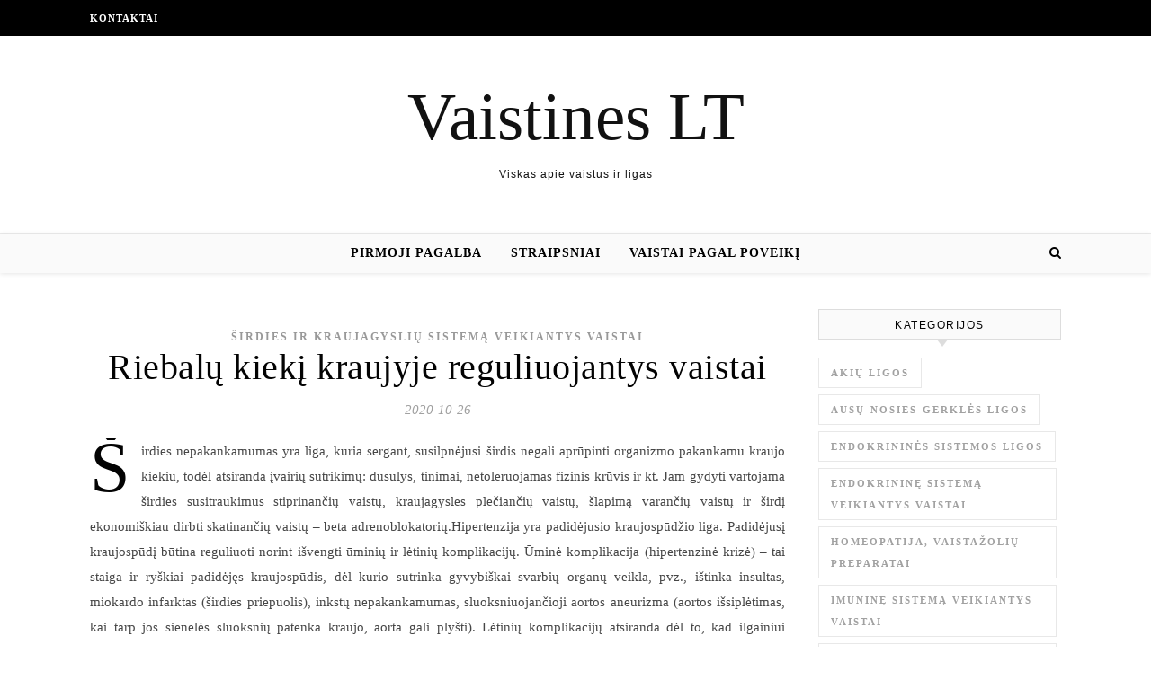

--- FILE ---
content_type: text/html; charset=UTF-8
request_url: https://www.vaistines.lt/riebalu-kieki-kraujyje-reguliuojantys-vaistai/
body_size: 10997
content:
<!DOCTYPE html><html lang="lt-LT" prefix="og: http://ogp.me/ns# fb: http://ogp.me/ns/fb#"><head><script data-no-optimize="1">var litespeed_docref=sessionStorage.getItem("litespeed_docref");litespeed_docref&&(Object.defineProperty(document,"referrer",{get:function(){return litespeed_docref}}),sessionStorage.removeItem("litespeed_docref"));</script> <meta charset="UTF-8"><meta name="viewport" content="width=device-width, initial-scale=1.0" /><link rel="profile" href="http://gmpg.org/xfn/11"><title>Riebalų kiekį kraujyje reguliuojantys vaistai &#8211; Vaistines LT</title><meta name='robots' content='max-image-preview:large' /><link rel='dns-prefetch' href='//cdnjs.cloudflare.com' /><link rel='dns-prefetch' href='//fonts.googleapis.com' /><link rel="alternate" type="application/rss+xml" title="Vaistines LT &raquo; Įrašų RSS srautas" href="https://www.vaistines.lt/feed/" /><link rel="alternate" type="application/rss+xml" title="Vaistines LT &raquo; Komentarų RSS srautas" href="https://www.vaistines.lt/comments/feed/" /><link data-optimized="2" rel="stylesheet" href="https://www.vaistines.lt/wp-content/litespeed/css/24dacb282397f65ad44d3d96c57afdcb.css?ver=0e259" /> <script type="litespeed/javascript" data-src="https://www.vaistines.lt/wp-includes/js/jquery/jquery.min.js" id="jquery-core-js"></script> <link rel="https://api.w.org/" href="https://www.vaistines.lt/wp-json/" /><link rel="alternate" title="JSON" type="application/json" href="https://www.vaistines.lt/wp-json/wp/v2/posts/129" /><link rel="EditURI" type="application/rsd+xml" title="RSD" href="https://www.vaistines.lt/xmlrpc.php?rsd" /><link rel="canonical" href="https://www.vaistines.lt/riebalu-kieki-kraujyje-reguliuojantys-vaistai/" /><link rel='shortlink' href='https://www.vaistines.lt/?p=129' /><div id="fb-root"></div> <script async defer crossorigin="anonymous" src="https://connect.facebook.net/lt_LT/sdk.js#xfbml=1&version=v12.0&appId=595989248264430&autoLogAppEvents=1" nonce="5AYZTTi9"></script> <script type="litespeed/javascript">var ajaxurl="https://www.vaistines.lt/wp-admin/admin-ajax.php"</script>  <script type="litespeed/javascript" data-src="https://www.googletagmanager.com/gtag/js?id=G-36TH70C60K"></script> <script type="litespeed/javascript">window.dataLayer=window.dataLayer||[];function gtag(){dataLayer.push(arguments)}
gtag('js',new Date());gtag('config','G-36TH70C60K')</script> <meta property="og:locale" content="lt_LT"/><meta property="og:site_name" content="Vaistines LT"/><meta property="og:title" content="Riebalų kiekį kraujyje reguliuojantys vaistai"/><meta property="og:url" content="https://www.vaistines.lt/riebalu-kieki-kraujyje-reguliuojantys-vaistai/"/><meta property="og:type" content="article"/><meta property="og:description" content="Širdies nepakankamumas yra liga, kuria sergant, susilpnėjusi širdis negali aprūpinti organizmo pakankamu kraujo kiekiu, todėl atsiranda įvairių sutrikimų: dusulys, tinimai, netoleruojamas fizinis krūvis ir kt. Jam gydyti vartojama širdies susitraukimus stiprinančių vaistų, kraujagysles plečiančių va"/><link rel="canonical" href="https://www.vaistines.lt/riebalu-kieki-kraujyje-reguliuojantys-vaistai/"/><meta name="description" content="Širdies nepakankamumas yra liga, kuria sergant, susilpnėjusi širdis negali aprūpinti organizmo pakankamu kraujo kiekiu, todėl atsiranda įvairių sutrikimų: dusulys, tinimai, netoleruojamas fizinis krūvis ir kt. Jam gydyti vartojama širdies susitraukimus stiprinančių vaistų, kraujagysles plečiančių va"/>
 <script type="litespeed/javascript" data-src="https://pagead2.googlesyndication.com/pagead/js/adsbygoogle.js?client=ca-pub-6951274675453710"      crossorigin="anonymous"></script> </head><body class="wp-singular post-template-default single single-post postid-129 single-format-standard wp-theme-savona"><div id="page-wrap"><div id="page-header" ><div id="top-bar" class="clear-fix"><div class="boxed-wrapper"><nav class="top-menu-container"><ul id="top-menu" class=""><li id="menu-item-1821" class="menu-item menu-item-type-post_type menu-item-object-page menu-item-1821"><a href="https://www.vaistines.lt/kontaktai/">Kontaktai</a></li></ul></nav><div class="top-bar-socials"></div></div></div><div class="entry-header"><div class="cv-outer"><div class="cv-inner"><div class="header-logo">
<a href="https://www.vaistines.lt/">Vaistines LT</a>
<br><p class="site-description">Viskas apie vaistus ir ligas</p></div></div></div></div><div id="main-nav" class="clear-fix" data-fixed="1"><div class="boxed-wrapper"><div class="main-nav-icons"><div class="main-nav-search">
<i class="fa fa-search"></i>
<i class="fa fa-times"></i><form role="search" method="get" id="searchform" class="clear-fix" action="https://www.vaistines.lt/"><input type="search" name="s" id="s" placeholder="Search..." data-placeholder="Type &amp; hit enter..." value="" /><i class="fa fa-search"></i><input type="submit" id="searchsubmit" value="st" /></form></div></div>
<span class="mobile-menu-btn">
<i class="fa fa-chevron-down"></i>
</span><nav class="main-menu-container"><ul id="main-menu" class=""><li id="menu-item-335" class="menu-item menu-item-type-taxonomy menu-item-object-category menu-item-335"><a href="https://www.vaistines.lt/pirmoji-pagalba/">Pirmoji pagalba</a></li><li id="menu-item-336" class="menu-item menu-item-type-taxonomy menu-item-object-category menu-item-336"><a href="https://www.vaistines.lt/straipsniai/">Straipsniai</a></li><li id="menu-item-337" class="menu-item menu-item-type-taxonomy menu-item-object-category current-post-ancestor menu-item-337"><a href="https://www.vaistines.lt/vaistai-pagal-poveiki/">Vaistai pagal poveikį</a></li></ul></nav><nav class="mobile-menu-container"><ul id="mobile-menu" class=""><li class="menu-item menu-item-type-taxonomy menu-item-object-category menu-item-335"><a href="https://www.vaistines.lt/pirmoji-pagalba/">Pirmoji pagalba</a></li><li class="menu-item menu-item-type-taxonomy menu-item-object-category menu-item-336"><a href="https://www.vaistines.lt/straipsniai/">Straipsniai</a></li><li class="menu-item menu-item-type-taxonomy menu-item-object-category current-post-ancestor menu-item-337"><a href="https://www.vaistines.lt/vaistai-pagal-poveiki/">Vaistai pagal poveikį</a></li></ul></nav></div></div></div><div id="page-content"><div class="main-content clear-fix boxed-wrapper" data-layout="col1-rsidebar" data-sidebar-sticky="1"><div class="main-container"><article id="post-129" class="post-129 post type-post status-publish format-standard hentry category-sirdies-ir-kraujagysliu-sistema-veikiantys-vaistai"><div class="post-media"></div><header class="post-header"><div class="post-categories"><a href="https://www.vaistines.lt/vaistai-pagal-poveiki/sirdies-ir-kraujagysliu-sistema-veikiantys-vaistai/" rel="category tag">Širdies ir kraujagyslių sistemą veikiantys vaistai</a></div><h1 class="post-title">Riebalų kiekį kraujyje reguliuojantys vaistai</h1><div class="post-meta clear-fix">
<span class="post-date">2020-10-26</span></div></header><div class="post-content"><p>Širdies nepakankamumas yra liga, kuria sergant, susilpnėjusi širdis negali aprūpinti organizmo pakankamu kraujo kiekiu, todėl atsiranda įvairių sutrikimų: dusulys, tinimai, netoleruojamas fizinis krūvis ir kt. Jam gydyti vartojama širdies susitraukimus stiprinančių vaistų, kraujagysles plečiančių vaistų, šlapimą varančių vaistų ir širdį ekonomiškiau dirbti skatinančių vaistų – beta adrenoblokatorių.Hipertenzija yra padidėjusio kraujospūdžio liga. Padidėjusį kraujospūdį būtina reguliuoti norint išvengti ūminių ir lėtinių komplikacijų. Ūminė komplikacija (hipertenzinė krizė) – tai staiga ir ryškiai padidėjęs kraujospūdis, dėl kurio sutrinka gyvybiškai svarbių organų veikla, pvz., ištinka insultas, miokardo infarktas (širdies priepuolis), inkstų nepakankamumas, sluoksniuojančioji aortos aneurizma (aortos išsiplėtimas, kai tarp jos sienelės sluoksnių patenka kraujo, aorta gali plyšti). Lėtinių komplikacijų atsiranda dėl to, kad ilgainiui padidėjęs kraujospūdis pažeidžia smegenų, akių, širdies, inkstų ir kitų organų kraujagysles, todėl pamažu blogėja šių organų veikla. Kraujospūdis tiesiogiai priklauso nuo to, kiek kraujo išpumpuoja širdis, nuo kraujagyslių tonuso ir cirkuliuojančio kraujo tūrio, todėl hipertenzijai gydyti vartojama širdies veiklą slopinančių vaistų – beta adrenoblokatorių, kraujagysles plečiančių vaistų, šlapimą varančių vaistų, sunkiais atvejais skiriama centrinio veikimo simpatinę nervų sistemą slopinančių vaistų. Kraujospūdį mažinančių vaistų vartojama tuomet, kai kitaip jo sureguliuoti nepavyksta (nepadeda kūno svorio mažinimas, druskos kiekio maiste ribojimas, saikingas fizinis krūvis, streso vengimas, rūkymo atsikratymas).Krūtinės angina yra krūtinės skausmas, kuris prasideda dėl to, kad širdis gauna per mažai kraujo ją maitinančiomis (vainikinėmis) kraujagyslėmis. Įtampos krūtinės anginą sukelia fizinis krūvis. Jai gydyti vartojama vaistų, kurie mažina deguonies poreikį širdyje: nitratų, kalcio kanalų blokatorių ir beta adrenoblokatorių. Ramybės krūtinės anginą sukelia vainikinių arterijų spazmas. Jai gydyti vartojama šį spazmą šalinančių arba nuo jo apsaugančių vaistų: nitratų ir kalcio kanalų blokatorių. Progresuojančiai (nestabiliai) krūtinės anginai ir miokardo infarktui gydyti taip pat būtini krešulio susidarymą slopinantys vaistai. Širdies priepuolis (miokardo infarktas) ištinka tuomet, kai širdies kraujotaka būna sutrikusi ilgiau, todėl žūva dalis širdies raumens.Riebalai (lipidai) kraujyje netirpsta, todėl jame cirkuliuoja prisijungę prie baltymų. Baltymų ir lipidų kompleksai vadinami lipoproteinais. Jie skirstomi į kelias grupes, kurių svarbiausios yra mažo tankio lipoproteinai (MTL) ir didelio tankio lipoproteinai (DTL). MTL perneša cholesterolį iš kepenų į kraujagysles ir skatina progresuoti aterosklerozę, DTL veikia priešingai. Aterosklerozė yra lėtinė progresuojanti kraujagyslių liga, kuri gali sukelti sunkias komplikacijas: miokardo infarktą (širdies priepuolį), insultą ir kt. Jei MTL ir suminis cholesterolio kiekis padidėjęs, reikia atitinkamų priemonių. Ypač svarbu riboti sočiųjų riebalų rūgščių ir cholesterolio kiekį (jų daug gyvuliniuose riebaluose, kurie kambario temperatūroje būna kieti). Jei gydymas dieta neveiksmingas, reikėtų vartoti vaistus.<br />
<b>Colestyr</b>  (Cholestiraminas)<br />
<b>Endur-Acin</b>  (Nikotino rūgštis)<br />
<b>Holetar<sup>®</sup></b>  (Lovastatinas)<br />
<b>Innogem</b>  (Gemfibrozilis)<br />
<b>Lescol<sup>®</sup></b>  (Fluvastatinas)<br />
<b>Lipanor<sup>®</sup></b>  (Ciprofibratas)<br />
<b>Lipanthyl<sup>®</sup></b>  (Fenofibratas)<br />
<b>Lipo-Merz<sup>®</sup></b>  (Etofibratas)<br />
<b>Lipostat<sup>®</sup></b>  (Pravastatinas)<br />
<b>Mevacor</b>  (Lovastatinas)<br />
<b>Simgal</b>  (Simvastatinas)<br />
<b>Simvor</b>  (Simvastatinas)<br />
<b>Sortis</b>  (Atorvastatinas)<br />
<b>Vasilip<sup>®</sup></b>  (Simvastatinas)<br />
<b>Zocor</b>  (Simvastatinas)</p><div class="FB-Social"><div class="fb-share-button " data-href="" data-layout="button_count" data-size="small"><a target="_blank"
href="https://www.facebook.com/sharer/sharer.php?u=" class="fb-xfbml-parse-ignore">Bendrinti</a></div></div></div><footer class="post-footer">
<span class="post-author">Paskelbė&nbsp;<a href="https://www.vaistines.lt/author/adminas/" title="Autorius: adminas" rel="author">adminas</a></span></footer></article><div id="blueimp-gallery" class="blueimp-gallery blueimp-gallery-controls"><div class="slides"></div><h3 class="title"></h3>
<span class="prev">‹</span>
<span class="next">›</span>
<span class="close">×</span><ol class="indicator"></ol></div><a href="https://www.vaistines.lt/migdomieji-ir-raminamieji-vaistai/" title="Migdomieji ir raminamieji vaistai" class="single-navigation previous-post">
<i class="fa fa-angle-right"></i>
</a><a href="https://www.vaistines.lt/kosuli-slopinantys-vaistai/" title="Kosulį slopinantys vaistai" class="single-navigation next-post">
<i class="fa fa-angle-left"></i>
</a></div><div class="sidebar-right-wrap"><aside class="sidebar-right"><div id="tag_cloud-2" class="savona-widget widget_tag_cloud"><div class="widget-title"><h2>Kategorijos</h2></div><div class="tagcloud"><a href="https://www.vaistines.lt/ligos/akiu-ligos/" class="tag-cloud-link tag-link-36 tag-link-position-1" style="font-size: 12.774566473988pt;" aria-label="Akių ligos (14 elementų)">Akių ligos</a>
<a href="https://www.vaistines.lt/ligos/ausu-nosies-gerkles-ligos/" class="tag-cloud-link tag-link-37 tag-link-position-2" style="font-size: 12.774566473988pt;" aria-label="Ausų-nosies-gerklės ligos (14 elementų)">Ausų-nosies-gerklės ligos</a>
<a href="https://www.vaistines.lt/ligos/endokrinines-sistemos-ligos/" class="tag-cloud-link tag-link-45 tag-link-position-3" style="font-size: 12.491329479769pt;" aria-label="Endokrininės sistemos ligos (12 elementų)">Endokrininės sistemos ligos</a>
<a href="https://www.vaistines.lt/vaistai-pagal-poveiki/endokrinine-sistema-veikiantys-vaistai/" class="tag-cloud-link tag-link-11 tag-link-position-4" style="font-size: 13.260115606936pt;" aria-label="Endokrininę sistemą veikiantys vaistai (19 elementų)">Endokrininę sistemą veikiantys vaistai</a>
<a href="https://www.vaistines.lt/vaistai-pagal-poveiki/homeopatija-vaistazoliu-preparatai/" class="tag-cloud-link tag-link-21 tag-link-position-5" style="font-size: 9.9421965317919pt;" aria-label="Homeopatija, vaistažolių preparatai (2 elementai)">Homeopatija, vaistažolių preparatai</a>
<a href="https://www.vaistines.lt/vaistai-pagal-poveiki/imunine-sistema-veikiantys-vaistai/" class="tag-cloud-link tag-link-18 tag-link-position-6" style="font-size: 9.9421965317919pt;" aria-label="Imuninę sistemą veikiantys vaistai (2 elementai)">Imuninę sistemą veikiantys vaistai</a>
<a href="https://www.vaistines.lt/ligos/infekcines-ir-parazitines-ligos/" class="tag-cloud-link tag-link-35 tag-link-position-7" style="font-size: 14.231213872832pt;" aria-label="Infekcinės ir parazitinės ligos (34 elementai)">Infekcinės ir parazitinės ligos</a>
<a href="https://www.vaistines.lt/ligos/inkstu-ir-slapimo-sistemos-organu-ligos/" class="tag-cloud-link tag-link-43 tag-link-position-8" style="font-size: 13.098265895954pt;" aria-label="Inkstų ir šlapimo sistemos organų ligos (17 elementų)">Inkstų ir šlapimo sistemos organų ligos</a>
<a href="https://www.vaistines.lt/ligos/kaulu-sanariu-raumenu-ligos/" class="tag-cloud-link tag-link-38 tag-link-position-9" style="font-size: 12.976878612717pt;" aria-label="Kaulų, sąnarių, raumenų ligos (16 elementų)">Kaulų, sąnarių, raumenų ligos</a>
<a href="https://www.vaistines.lt/ligos/kraujo-ligos/" class="tag-cloud-link tag-link-39 tag-link-position-10" style="font-size: 12.774566473988pt;" aria-label="Kraujo ligos (14 elementų)">Kraujo ligos</a>
<a href="https://www.vaistines.lt/vaistai-pagal-poveiki/krauja-veikiantys-vaistai/" class="tag-cloud-link tag-link-7 tag-link-position-11" style="font-size: 11.439306358382pt;" aria-label="Kraują veikiantys vaistai (6 elementai)">Kraują veikiantys vaistai</a>
<a href="https://www.vaistines.lt/ligos/kvepavimo-organu-ligos/" class="tag-cloud-link tag-link-40 tag-link-position-12" style="font-size: 12.491329479769pt;" aria-label="Kvėpavimo organų ligos (12 elementų)">Kvėpavimo organų ligos</a>
<a href="https://www.vaistines.lt/vaistai-pagal-poveiki/kvepavimo-sistema-veikiantys-vaistai/" class="tag-cloud-link tag-link-9 tag-link-position-13" style="font-size: 12.208092485549pt;" aria-label="Kvėpavimo sistemą veikiantys vaistai (10 elementų)">Kvėpavimo sistemą veikiantys vaistai</a>
<a href="https://www.vaistines.lt/ligos/" class="tag-cloud-link tag-link-26 tag-link-position-14" style="font-size: 18.277456647399pt;" aria-label="Ligos (345 elementai)">Ligos</a>
<a href="https://www.vaistines.lt/ligos/limfos-ligos/" class="tag-cloud-link tag-link-41 tag-link-position-15" style="font-size: 10.42774566474pt;" aria-label="Limfos ligos (3 elementai)">Limfos ligos</a>
<a href="https://www.vaistines.lt/vaistai-pagal-poveiki/maisto-medziagos-vitaminai-ir-mineralines-medziagos/" class="tag-cloud-link tag-link-20 tag-link-position-16" style="font-size: 12.046242774566pt;" aria-label="Maisto medžiagos, vitaminai ir mineralinės medžiagos (9 elementai)">Maisto medžiagos, vitaminai ir mineralinės medžiagos</a>
<a href="https://www.vaistines.lt/medicina-farmacija/" class="tag-cloud-link tag-link-23 tag-link-position-17" style="font-size: 21.06936416185pt;" aria-label="Medicina, farmacija (1&nbsp;703 elementai)">Medicina, farmacija</a>
<a href="https://www.vaistines.lt/ligos/moteru-ligos/" class="tag-cloud-link tag-link-29 tag-link-position-18" style="font-size: 14.190751445087pt;" aria-label="Moterų ligos (33 elementai)">Moterų ligos</a>
<a href="https://www.vaistines.lt/ligos/nervu-sistemos-ligos/" class="tag-cloud-link tag-link-42 tag-link-position-19" style="font-size: 12.85549132948pt;" aria-label="Nervų sistemos ligos (15 elementų)">Nervų sistemos ligos</a>
<a href="https://www.vaistines.lt/vaistai-pagal-poveiki/nervu-sistema-veikiantys-vaistai/" class="tag-cloud-link tag-link-5 tag-link-position-20" style="font-size: 12.653179190751pt;" aria-label="Nervų sistemą veikiantys vaistai (13 elementų)">Nervų sistemą veikiantys vaistai</a>
<a href="https://www.vaistines.lt/ligos/odos-ligos/" class="tag-cloud-link tag-link-33 tag-link-position-21" style="font-size: 13.78612716763pt;" aria-label="Odos ligos (26 elementai)">Odos ligos</a>
<a href="https://www.vaistines.lt/ligos/onkologines-ligos/" class="tag-cloud-link tag-link-28 tag-link-position-22" style="font-size: 12.976878612717pt;" aria-label="Onkologinės ligos (16 elementų)">Onkologinės ligos</a>
<a href="https://www.vaistines.lt/pirmoji-pagalba/" class="tag-cloud-link tag-link-3 tag-link-position-23" style="font-size: 13.583815028902pt;" aria-label="Pirmoji pagalba (23 elementai)">Pirmoji pagalba</a>
<a href="https://www.vaistines.lt/vaistai-pagal-poveiki/preparatai-imunitetui-sukelti-vakcinos/" class="tag-cloud-link tag-link-19 tag-link-position-24" style="font-size: 10.42774566474pt;" aria-label="Preparatai imunitetui sukelti - vakcinos (3 elementai)">Preparatai imunitetui sukelti - vakcinos</a>
<a href="https://www.vaistines.lt/ligos/psichikos-ligos/" class="tag-cloud-link tag-link-34 tag-link-position-25" style="font-size: 13.341040462428pt;" aria-label="Psichikos ligos (20 elementų)">Psichikos ligos</a>
<a href="https://www.vaistines.lt/vaistai-pagal-poveiki/skeleto-raumenu-ir-sanariu-sistema-veikiantys-vaistai/" class="tag-cloud-link tag-link-12 tag-link-position-26" style="font-size: 11.439306358382pt;" aria-label="Skeleto raumenų ir sąnarių sistemą veikiantys vaistai (6 elementai)">Skeleto raumenų ir sąnarių sistemą veikiantys vaistai</a>
<a href="https://www.vaistines.lt/ligos/stomatologija/" class="tag-cloud-link tag-link-32 tag-link-position-27" style="font-size: 12.369942196532pt;" aria-label="Stomatologija (11 elementų)">Stomatologija</a>
<a href="https://www.vaistines.lt/straipsniai/" class="tag-cloud-link tag-link-1 tag-link-position-28" style="font-size: 18.722543352601pt;" aria-label="Straipsniai (448 elementai)">Straipsniai</a>
<a href="https://www.vaistines.lt/sveikata-grozis/" class="tag-cloud-link tag-link-2 tag-link-position-29" style="font-size: 22pt;" aria-label="Sveikata, grožis (2&nbsp;889 elementai)">Sveikata, grožis</a>
<a href="https://www.vaistines.lt/ligos/vaiku-ligos/" class="tag-cloud-link tag-link-30 tag-link-position-30" style="font-size: 13.664739884393pt;" aria-label="Vaikų ligos (24 elementai)">Vaikų ligos</a>
<a href="https://www.vaistines.lt/vaistai-pagal-poveiki/vaistai-akiu-ligoms-gydyti/" class="tag-cloud-link tag-link-14 tag-link-position-31" style="font-size: 12.208092485549pt;" aria-label="Vaistai akių ligoms gydyti (10 elementų)">Vaistai akių ligoms gydyti</a>
<a href="https://www.vaistines.lt/vaistai-pagal-poveiki/vaistai-ausu-nosies-burnos-ertmes-ir-gerkles-ligoms-gydyti/" class="tag-cloud-link tag-link-15 tag-link-position-32" style="font-size: 11.64161849711pt;" aria-label="Vaistai ausų, nosies, burnos ertmės ir gerklės ligoms gydyti (7 elementai)">Vaistai ausų, nosies, burnos ertmės ir gerklės ligoms gydyti</a>
<a href="https://www.vaistines.lt/vaistai-pagal-poveiki/vaistai-nuo-infekciniu-ir-parazitiniu-ligu/" class="tag-cloud-link tag-link-16 tag-link-position-33" style="font-size: 11.843930635838pt;" aria-label="Vaistai nuo infekcinių ir parazitinių ligų (8 elementai)">Vaistai nuo infekcinių ir parazitinių ligų</a>
<a href="https://www.vaistines.lt/vaistai-pagal-poveiki/vaistai-nuo-vezio/" class="tag-cloud-link tag-link-17 tag-link-position-34" style="font-size: 10.832369942197pt;" aria-label="Vaistai nuo vėžio (4 elementai)">Vaistai nuo vėžio</a>
<a href="https://www.vaistines.lt/vaistai-pagal-poveiki/vaistai-odos-ligoms-gydyti/" class="tag-cloud-link tag-link-13 tag-link-position-35" style="font-size: 12.976878612717pt;" aria-label="Vaistai odos ligoms gydyti (16 elementų)">Vaistai odos ligoms gydyti</a>
<a href="https://www.vaistines.lt/vaistai-pagal-poveiki/" class="tag-cloud-link tag-link-4 tag-link-position-36" style="font-size: 8pt;" aria-label="Vaistai pagal poveikį (0 elementų)">Vaistai pagal poveikį</a>
<a href="https://www.vaistines.lt/ligos/virskinimo-organu-ligos/" class="tag-cloud-link tag-link-44 tag-link-position-37" style="font-size: 13.341040462428pt;" aria-label="Virškinimo organų ligos (20 elementų)">Virškinimo organų ligos</a>
<a href="https://www.vaistines.lt/vaistai-pagal-poveiki/virskinimo-sistema-veikiantys-vaistai/" class="tag-cloud-link tag-link-8 tag-link-position-38" style="font-size: 12.774566473988pt;" aria-label="Virškinimo sistemą veikiantys vaistai (14 elementų)">Virškinimo sistemą veikiantys vaistai</a>
<a href="https://www.vaistines.lt/ligos/vyru-ligos/" class="tag-cloud-link tag-link-31 tag-link-position-39" style="font-size: 12.046242774566pt;" aria-label="Vyrų ligos (9 elementai)">Vyrų ligos</a>
<a href="https://www.vaistines.lt/ligos/sirdies-ir-kraujagysliu-ligos/" class="tag-cloud-link tag-link-27 tag-link-position-40" style="font-size: 14.393063583815pt;" aria-label="Širdies ir kraujagyslių ligos (37 elementai)">Širdies ir kraujagyslių ligos</a>
<a href="https://www.vaistines.lt/vaistai-pagal-poveiki/sirdies-ir-kraujagysliu-sistema-veikiantys-vaistai/" class="tag-cloud-link tag-link-6 tag-link-position-41" style="font-size: 13.098265895954pt;" aria-label="Širdies ir kraujagyslių sistemą veikiantys vaistai (17 elementų)">Širdies ir kraujagyslių sistemą veikiantys vaistai</a>
<a href="https://www.vaistines.lt/vaistai-pagal-poveiki/slapimo-ir-lytiniu-organu-sistema-veikiantys-vaistai/" class="tag-cloud-link tag-link-10 tag-link-position-42" style="font-size: 12.774566473988pt;" aria-label="Šlapimo ir lytinių organų sistemą veikiantys vaistai (14 elementų)">Šlapimo ir lytinių organų sistemą veikiantys vaistai</a></div></div><div id="backlinkai_widget-2" class="savona-widget widget_backlinkai_widget"><div class="widget-title"><h2>Rekomenduojame</h2></div><ul><li> <a href="https://kosmeka.lt/brand/armani"  title="armani kvepalai">armani kvepalai</a></li><li> <a href="https://iperku.lt/lt/sveikatos-prieziuros-prekes/ortopedijos-prekes"  title="ortopedinės prekės">ortopedinės prekės</a></li><li> <a href="https://glomi.lt/"  title="Korėjietiška kosmetika">Glomi kosmetika internetu</a></li><li> <a href="https://www.tobulasvente.lt/sventes-vieta/sodybos-nuoma/#pradzia"  title="Sodybos nuoma šventei">Sodybos nuoma šventei</a></li><li> <a href="https://www.dieta24.lt/category/dietos-moterims/"  title="Dieta moterims">Dietos moterims</a></li><li> <a href="https://www.manorubai.lt/tag/avalyne/"  title="Moteriški batai">Moteriški batai</a></li><li> <a href="https://www.enuoma.lt/transporto-nuoma/automobiliu-nuoma/"  title="Automobilių nuoma">Automobilių nuoma</a></li></ul>  # > <a href="https://www.xv.lt/backlinkai-atgalines-nuorodos/">Jūsų nuoroda!</a> < #</div></aside></div></div></div><footer id="page-footer" class="clear-fix">
<span class="scrolltop">
<i class="fa fa fa-angle-up"></i>
</span><div class="page-footer-inner boxed-wrapper"><div class="footer-copyright"><div class="copyright-info">
2026  &copy; Vaistines.lt  <a href="https://www.vaistines.lt/privatumo-politika/" title="Privatumo politika"> Privatumo politika </a><a href="https://www.vaistines.lt/kontaktai/" title="Kontaktai"> Kontaktai </a></div></div></div></footer></div> <script type="speculationrules">{"prefetch":[{"source":"document","where":{"and":[{"href_matches":"/*"},{"not":{"href_matches":["/wp-*.php","/wp-admin/*","/wp-content/uploads/*","/wp-content/*","/wp-content/plugins/*","/wp-content/themes/savona/*","/*\\?(.+)"]}},{"not":{"selector_matches":"a[rel~=\"nofollow\"]"}},{"not":{"selector_matches":".no-prefetch, .no-prefetch a"}}]},"eagerness":"conservative"}]}</script> <script type="text/javascript">function initLinks28() {
	for (var links = document.links, i = 0, a; a = links[i]; i++) {
        if (a.host !== location.host) {
                a.target = '_blank';
        }
}
}
//window.onload = initLinks28;
initLinks28();</script> <script id="wp-i18n-js-after" type="litespeed/javascript">wp.i18n.setLocaleData({'text direction\u0004ltr':['ltr']})</script> <script id="contact-form-7-js-before" type="litespeed/javascript">var wpcf7={"api":{"root":"https:\/\/www.vaistines.lt\/wp-json\/","namespace":"contact-form-7\/v1"},"cached":1}</script> <script data-no-optimize="1">window.lazyLoadOptions=Object.assign({},{threshold:300},window.lazyLoadOptions||{});!function(t,e){"object"==typeof exports&&"undefined"!=typeof module?module.exports=e():"function"==typeof define&&define.amd?define(e):(t="undefined"!=typeof globalThis?globalThis:t||self).LazyLoad=e()}(this,function(){"use strict";function e(){return(e=Object.assign||function(t){for(var e=1;e<arguments.length;e++){var n,a=arguments[e];for(n in a)Object.prototype.hasOwnProperty.call(a,n)&&(t[n]=a[n])}return t}).apply(this,arguments)}function o(t){return e({},at,t)}function l(t,e){return t.getAttribute(gt+e)}function c(t){return l(t,vt)}function s(t,e){return function(t,e,n){e=gt+e;null!==n?t.setAttribute(e,n):t.removeAttribute(e)}(t,vt,e)}function i(t){return s(t,null),0}function r(t){return null===c(t)}function u(t){return c(t)===_t}function d(t,e,n,a){t&&(void 0===a?void 0===n?t(e):t(e,n):t(e,n,a))}function f(t,e){et?t.classList.add(e):t.className+=(t.className?" ":"")+e}function _(t,e){et?t.classList.remove(e):t.className=t.className.replace(new RegExp("(^|\\s+)"+e+"(\\s+|$)")," ").replace(/^\s+/,"").replace(/\s+$/,"")}function g(t){return t.llTempImage}function v(t,e){!e||(e=e._observer)&&e.unobserve(t)}function b(t,e){t&&(t.loadingCount+=e)}function p(t,e){t&&(t.toLoadCount=e)}function n(t){for(var e,n=[],a=0;e=t.children[a];a+=1)"SOURCE"===e.tagName&&n.push(e);return n}function h(t,e){(t=t.parentNode)&&"PICTURE"===t.tagName&&n(t).forEach(e)}function a(t,e){n(t).forEach(e)}function m(t){return!!t[lt]}function E(t){return t[lt]}function I(t){return delete t[lt]}function y(e,t){var n;m(e)||(n={},t.forEach(function(t){n[t]=e.getAttribute(t)}),e[lt]=n)}function L(a,t){var o;m(a)&&(o=E(a),t.forEach(function(t){var e,n;e=a,(t=o[n=t])?e.setAttribute(n,t):e.removeAttribute(n)}))}function k(t,e,n){f(t,e.class_loading),s(t,st),n&&(b(n,1),d(e.callback_loading,t,n))}function A(t,e,n){n&&t.setAttribute(e,n)}function O(t,e){A(t,rt,l(t,e.data_sizes)),A(t,it,l(t,e.data_srcset)),A(t,ot,l(t,e.data_src))}function w(t,e,n){var a=l(t,e.data_bg_multi),o=l(t,e.data_bg_multi_hidpi);(a=nt&&o?o:a)&&(t.style.backgroundImage=a,n=n,f(t=t,(e=e).class_applied),s(t,dt),n&&(e.unobserve_completed&&v(t,e),d(e.callback_applied,t,n)))}function x(t,e){!e||0<e.loadingCount||0<e.toLoadCount||d(t.callback_finish,e)}function M(t,e,n){t.addEventListener(e,n),t.llEvLisnrs[e]=n}function N(t){return!!t.llEvLisnrs}function z(t){if(N(t)){var e,n,a=t.llEvLisnrs;for(e in a){var o=a[e];n=e,o=o,t.removeEventListener(n,o)}delete t.llEvLisnrs}}function C(t,e,n){var a;delete t.llTempImage,b(n,-1),(a=n)&&--a.toLoadCount,_(t,e.class_loading),e.unobserve_completed&&v(t,n)}function R(i,r,c){var l=g(i)||i;N(l)||function(t,e,n){N(t)||(t.llEvLisnrs={});var a="VIDEO"===t.tagName?"loadeddata":"load";M(t,a,e),M(t,"error",n)}(l,function(t){var e,n,a,o;n=r,a=c,o=u(e=i),C(e,n,a),f(e,n.class_loaded),s(e,ut),d(n.callback_loaded,e,a),o||x(n,a),z(l)},function(t){var e,n,a,o;n=r,a=c,o=u(e=i),C(e,n,a),f(e,n.class_error),s(e,ft),d(n.callback_error,e,a),o||x(n,a),z(l)})}function T(t,e,n){var a,o,i,r,c;t.llTempImage=document.createElement("IMG"),R(t,e,n),m(c=t)||(c[lt]={backgroundImage:c.style.backgroundImage}),i=n,r=l(a=t,(o=e).data_bg),c=l(a,o.data_bg_hidpi),(r=nt&&c?c:r)&&(a.style.backgroundImage='url("'.concat(r,'")'),g(a).setAttribute(ot,r),k(a,o,i)),w(t,e,n)}function G(t,e,n){var a;R(t,e,n),a=e,e=n,(t=Et[(n=t).tagName])&&(t(n,a),k(n,a,e))}function D(t,e,n){var a;a=t,(-1<It.indexOf(a.tagName)?G:T)(t,e,n)}function S(t,e,n){var a;t.setAttribute("loading","lazy"),R(t,e,n),a=e,(e=Et[(n=t).tagName])&&e(n,a),s(t,_t)}function V(t){t.removeAttribute(ot),t.removeAttribute(it),t.removeAttribute(rt)}function j(t){h(t,function(t){L(t,mt)}),L(t,mt)}function F(t){var e;(e=yt[t.tagName])?e(t):m(e=t)&&(t=E(e),e.style.backgroundImage=t.backgroundImage)}function P(t,e){var n;F(t),n=e,r(e=t)||u(e)||(_(e,n.class_entered),_(e,n.class_exited),_(e,n.class_applied),_(e,n.class_loading),_(e,n.class_loaded),_(e,n.class_error)),i(t),I(t)}function U(t,e,n,a){var o;n.cancel_on_exit&&(c(t)!==st||"IMG"===t.tagName&&(z(t),h(o=t,function(t){V(t)}),V(o),j(t),_(t,n.class_loading),b(a,-1),i(t),d(n.callback_cancel,t,e,a)))}function $(t,e,n,a){var o,i,r=(i=t,0<=bt.indexOf(c(i)));s(t,"entered"),f(t,n.class_entered),_(t,n.class_exited),o=t,i=a,n.unobserve_entered&&v(o,i),d(n.callback_enter,t,e,a),r||D(t,n,a)}function q(t){return t.use_native&&"loading"in HTMLImageElement.prototype}function H(t,o,i){t.forEach(function(t){return(a=t).isIntersecting||0<a.intersectionRatio?$(t.target,t,o,i):(e=t.target,n=t,a=o,t=i,void(r(e)||(f(e,a.class_exited),U(e,n,a,t),d(a.callback_exit,e,n,t))));var e,n,a})}function B(e,n){var t;tt&&!q(e)&&(n._observer=new IntersectionObserver(function(t){H(t,e,n)},{root:(t=e).container===document?null:t.container,rootMargin:t.thresholds||t.threshold+"px"}))}function J(t){return Array.prototype.slice.call(t)}function K(t){return t.container.querySelectorAll(t.elements_selector)}function Q(t){return c(t)===ft}function W(t,e){return e=t||K(e),J(e).filter(r)}function X(e,t){var n;(n=K(e),J(n).filter(Q)).forEach(function(t){_(t,e.class_error),i(t)}),t.update()}function t(t,e){var n,a,t=o(t);this._settings=t,this.loadingCount=0,B(t,this),n=t,a=this,Y&&window.addEventListener("online",function(){X(n,a)}),this.update(e)}var Y="undefined"!=typeof window,Z=Y&&!("onscroll"in window)||"undefined"!=typeof navigator&&/(gle|ing|ro)bot|crawl|spider/i.test(navigator.userAgent),tt=Y&&"IntersectionObserver"in window,et=Y&&"classList"in document.createElement("p"),nt=Y&&1<window.devicePixelRatio,at={elements_selector:".lazy",container:Z||Y?document:null,threshold:300,thresholds:null,data_src:"src",data_srcset:"srcset",data_sizes:"sizes",data_bg:"bg",data_bg_hidpi:"bg-hidpi",data_bg_multi:"bg-multi",data_bg_multi_hidpi:"bg-multi-hidpi",data_poster:"poster",class_applied:"applied",class_loading:"litespeed-loading",class_loaded:"litespeed-loaded",class_error:"error",class_entered:"entered",class_exited:"exited",unobserve_completed:!0,unobserve_entered:!1,cancel_on_exit:!0,callback_enter:null,callback_exit:null,callback_applied:null,callback_loading:null,callback_loaded:null,callback_error:null,callback_finish:null,callback_cancel:null,use_native:!1},ot="src",it="srcset",rt="sizes",ct="poster",lt="llOriginalAttrs",st="loading",ut="loaded",dt="applied",ft="error",_t="native",gt="data-",vt="ll-status",bt=[st,ut,dt,ft],pt=[ot],ht=[ot,ct],mt=[ot,it,rt],Et={IMG:function(t,e){h(t,function(t){y(t,mt),O(t,e)}),y(t,mt),O(t,e)},IFRAME:function(t,e){y(t,pt),A(t,ot,l(t,e.data_src))},VIDEO:function(t,e){a(t,function(t){y(t,pt),A(t,ot,l(t,e.data_src))}),y(t,ht),A(t,ct,l(t,e.data_poster)),A(t,ot,l(t,e.data_src)),t.load()}},It=["IMG","IFRAME","VIDEO"],yt={IMG:j,IFRAME:function(t){L(t,pt)},VIDEO:function(t){a(t,function(t){L(t,pt)}),L(t,ht),t.load()}},Lt=["IMG","IFRAME","VIDEO"];return t.prototype={update:function(t){var e,n,a,o=this._settings,i=W(t,o);{if(p(this,i.length),!Z&&tt)return q(o)?(e=o,n=this,i.forEach(function(t){-1!==Lt.indexOf(t.tagName)&&S(t,e,n)}),void p(n,0)):(t=this._observer,o=i,t.disconnect(),a=t,void o.forEach(function(t){a.observe(t)}));this.loadAll(i)}},destroy:function(){this._observer&&this._observer.disconnect(),K(this._settings).forEach(function(t){I(t)}),delete this._observer,delete this._settings,delete this.loadingCount,delete this.toLoadCount},loadAll:function(t){var e=this,n=this._settings;W(t,n).forEach(function(t){v(t,e),D(t,n,e)})},restoreAll:function(){var e=this._settings;K(e).forEach(function(t){P(t,e)})}},t.load=function(t,e){e=o(e);D(t,e)},t.resetStatus=function(t){i(t)},t}),function(t,e){"use strict";function n(){e.body.classList.add("litespeed_lazyloaded")}function a(){console.log("[LiteSpeed] Start Lazy Load"),o=new LazyLoad(Object.assign({},t.lazyLoadOptions||{},{elements_selector:"[data-lazyloaded]",callback_finish:n})),i=function(){o.update()},t.MutationObserver&&new MutationObserver(i).observe(e.documentElement,{childList:!0,subtree:!0,attributes:!0})}var o,i;t.addEventListener?t.addEventListener("load",a,!1):t.attachEvent("onload",a)}(window,document);</script><script data-no-optimize="1">window.litespeed_ui_events=window.litespeed_ui_events||["mouseover","click","keydown","wheel","touchmove","touchstart"];var urlCreator=window.URL||window.webkitURL;function litespeed_load_delayed_js_force(){console.log("[LiteSpeed] Start Load JS Delayed"),litespeed_ui_events.forEach(e=>{window.removeEventListener(e,litespeed_load_delayed_js_force,{passive:!0})}),document.querySelectorAll("iframe[data-litespeed-src]").forEach(e=>{e.setAttribute("src",e.getAttribute("data-litespeed-src"))}),"loading"==document.readyState?window.addEventListener("DOMContentLoaded",litespeed_load_delayed_js):litespeed_load_delayed_js()}litespeed_ui_events.forEach(e=>{window.addEventListener(e,litespeed_load_delayed_js_force,{passive:!0})});async function litespeed_load_delayed_js(){let t=[];for(var d in document.querySelectorAll('script[type="litespeed/javascript"]').forEach(e=>{t.push(e)}),t)await new Promise(e=>litespeed_load_one(t[d],e));document.dispatchEvent(new Event("DOMContentLiteSpeedLoaded")),window.dispatchEvent(new Event("DOMContentLiteSpeedLoaded"))}function litespeed_load_one(t,e){console.log("[LiteSpeed] Load ",t);var d=document.createElement("script");d.addEventListener("load",e),d.addEventListener("error",e),t.getAttributeNames().forEach(e=>{"type"!=e&&d.setAttribute("data-src"==e?"src":e,t.getAttribute(e))});let a=!(d.type="text/javascript");!d.src&&t.textContent&&(d.src=litespeed_inline2src(t.textContent),a=!0),t.after(d),t.remove(),a&&e()}function litespeed_inline2src(t){try{var d=urlCreator.createObjectURL(new Blob([t.replace(/^(?:<!--)?(.*?)(?:-->)?$/gm,"$1")],{type:"text/javascript"}))}catch(e){d="data:text/javascript;base64,"+btoa(t.replace(/^(?:<!--)?(.*?)(?:-->)?$/gm,"$1"))}return d}</script><script data-no-optimize="1">var litespeed_vary=document.cookie.replace(/(?:(?:^|.*;\s*)_lscache_vary\s*\=\s*([^;]*).*$)|^.*$/,"");litespeed_vary||fetch("/wp-content/plugins/litespeed-cache/guest.vary.php",{method:"POST",cache:"no-cache",redirect:"follow"}).then(e=>e.json()).then(e=>{console.log(e),e.hasOwnProperty("reload")&&"yes"==e.reload&&(sessionStorage.setItem("litespeed_docref",document.referrer),window.location.reload(!0))});</script><script data-optimized="1" type="litespeed/javascript" data-src="https://www.vaistines.lt/wp-content/litespeed/js/5da1bc581af7fd489b20797eb31a8ebb.js?ver=0e259"></script></body></html>
<!-- Page optimized by LiteSpeed Cache @2026-01-17 22:04:22 -->

<!-- Page supported by LiteSpeed Cache 7.7 on 2026-01-17 22:04:21 -->
<!-- Guest Mode -->
<!-- QUIC.cloud UCSS in queue -->
<!-- *´¨)
     ¸.•´¸.•*´¨) ¸.•*¨)
     (¸.•´ (¸.•` ¤ Comet Cache is Fully Functional ¤ ´¨) -->

<!-- Cache File Version Salt:       n/a -->

<!-- Cache File URL:                https://www.vaistines.lt/riebalu-kieki-kraujyje-reguliuojantys-vaistai/ -->
<!-- Cache File Path:               /cache/comet-cache/cache/https/www-vaistines-lt/riebalu-kieki-kraujyje-reguliuojantys-vaistai.html -->

<!-- Cache File Generated Via:      HTTP request -->
<!-- Cache File Generated On:       Jan 17th, 2026 @ 8:04 pm UTC -->
<!-- Cache File Generated In:       0.41342 seconds -->

<!-- Cache File Expires On:         Jan 24th, 2026 @ 8:04 pm UTC -->
<!-- Cache File Auto-Rebuild On:    Jan 24th, 2026 @ 8:04 pm UTC -->